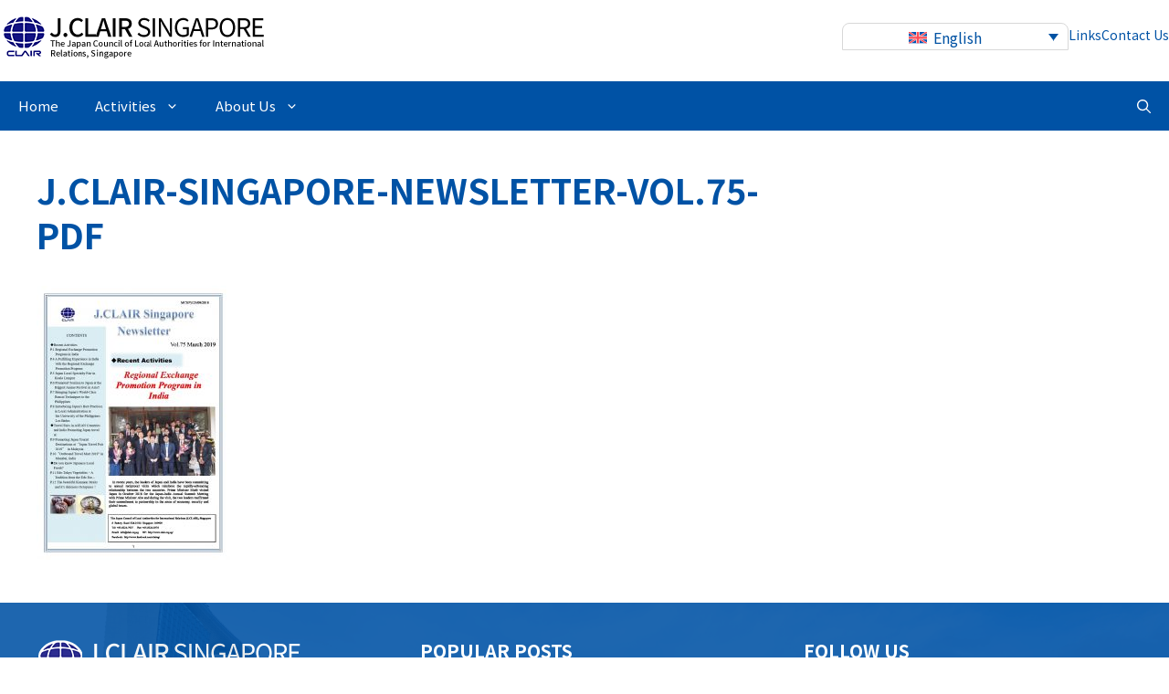

--- FILE ---
content_type: text/css
request_url: https://www.clair.org.sg/wp-content/themes/generatepress-child/style.css?ver=1737944493
body_size: 9865
content:
/*
Theme Name: GeneratePress child
Template: generatepress
*/

body, h1, h2, h3, h4, h5, h6,h1.entry-title, .main-navigation a, .main-navigation .menu-toggle, .main-navigation .menu-bar-items {
font-family:"Noto Sans JP", 游ゴシック体, "Yu Gothic", YuGothic, "Hiragino Kaku Gothic ProN", "Hiragino Sans", Meiryo, sans-serif;
}
a[href*=".pdf"]::after {
    content: "";
    display: inline-block;
    position: relative;
    width: 24px;
    height: 24px;
    margin-left: 5px;
    top: 5px;
    background-position: center center;
    background-repeat: no-repeat;
    background-size: 24px auto;
    background-image: url(images/PDF_24.png);
}
.header-main-wrap .header-main {
    max-width: 1300px;
    z-index: 1;
    position: relative;
    padding: 15px 0 0;
    margin-right: auto;
    margin-left: auto;
}
a.generate-back-to-top {
    border-radius: 50%;
}
.main-navigation .main-nav ul ul li a {
    padding: 15px 20px;
}



.page table th, .single table th {
    background: #f9f9f9 !important;
    white-space: nowrap;
}
table tr:nth-child(2n) td {
    background: rgba(0, 0, 0, 0.01);
}


.home .top-movie {
  align-items: center;
  background-position: 50%;
  box-sizing: border-box;
  display: flex;
  justify-content: center;
  overflow: hidden;
  overflow: clip;
  position: relative;
}
.top-movie {
width: 100% !Important;
}
.slider div {
height: 450px;
}
.slider {
  width: 100%;
  height: 450px;
}
.slider img, .slider video {
max-width: inherit;
height: 450px;
width: auto;
}

.top-movie .wp-block-cover__background, .top-movie .wp-block-cover__gradient-background, .wp-block-cover-image .wp-block-cover__background, .wp-block-cover-image .wp-block-cover__gradient-background, .wp-block-cover-image.has-background-dim:not(.has-background-gradient):before, .top-movie.has-background-dim:not(.has-background-gradient):before {
  bottom: 0;
  left: 0;
  opacity: .5;
  position: absolute;
  right: 0;
  top: 0;
  z-index: 1;
}
.top-movie .wp-block-cover__background.has-background-dim.has-background-dim-30, .top-movie .wp-block-cover__gradient-background.has-background-dim.has-background-dim-30, .wp-block-cover-image .wp-block-cover__background.has-background-dim.has-background-dim-30, .wp-block-cover-image .wp-block-cover__gradient-background.has-background-dim.has-background-dim-30 {
  opacity: .3;
}
.top-movie .wp-block-cover__inner-container, .wp-block-cover-image .wp-block-cover__inner-container {
  color: inherit;
  width: 100%;
  z-index: 1;
}
.movieontxt01 {
    font-family: "Noto Serif JP", "游明朝体", "Yu Mincho", YuMincho, "ヒラギノ明朝 Pro", "Hiragino Mincho Pro", "MS P明朝", "MS PMincho", serif !important;
    color: #fff !important;
    font-weight: 900;
    font-size: max(5vw,30px) !important;
    line-height: 1.5;
    text-shadow: 1px 4px 5px #000;
    margin-bottom: 1em;
}
.movieontxt02 {
    font-family: "Noto Sans JP", "muli", 游ゴシック体, "Yu Gothic", YuGothic, "Hiragino Kaku Gothic ProN", "Hiragino Sans", Meiryo, sans-serif !important;
    color: #fff !important;
    font-weight: 300;
    font-size: 17px !important;
    font-weight: 700;
    max-width: 540px !important;
    letter-spacing: 1px;
    margin: 0 auto;
    text-shadow: 1px 2px 3px #000;
    line-height: 1.8;
}

.main-nav ul li ul  {
transition: all .5s;
border-radius:6px;
}
.main-navigation .main-nav ul li:not([class*="current-menu-"]):hover > a, .main-navigation .main-nav ul li:not([class*="current-menu-"]):focus > a, .main-navigation .main-nav ul li.sfHover:not([class*="current-menu-"]) > a, .main-navigation .menu-bar-item:hover > a, .main-navigation .menu-bar-item.sfHover > a  {
transition: all .5s;
border-radius:6px;
}
.js-wpml-ls-item-toggle.wpml-ls-item-toggle {
	border-radius: 8px 8px 0 0;
}
.wpml-ls-sub-menu a {
	border-radius: 0 0 8px 8px;
}
.otgs-development-site-front-end {
	display: none;
}
h1.archive-title {
	margin: 30px 10px 20px;
}
table.has-fixed-layout th:first-child {
	width: 30%;
}
ul.wpp-list-with-thumbnails {
	margin: 0 0 1.5em 0;
}
footer a, footer a:hover {
	color: #fff
}
.nav-links span, .nav-links a {
	background-color: rgb(0, 82, 165);
	padding: 3px 10px !important;
	color: #fff;
	border-radius: 4px;
}
.nav-links a:hover, .nav-links a span:hover {
	background-color:rgb(6, 120, 235);
}
.archive span.gb-button{
    padding: 10px 15px;
    color: #0678eb;
    border: 2px solid #0678eb;
    border-radius: 4px;
    margin: 0 2px 30px 2px;
    font-size: 18px;
}
.archive a.gb-button{
    padding: 10px 15px;
    color: #fff;
    border: 2px solid #0678eb;
    background-color: #0678eb;
    border-radius: 4px;
    margin: 0 2px 30px 2px;
    font-size: 18px;
}

/* デスクトップのスタイル */
@media (min-width: 1000px) {
  .slider div {
      height: 600px;
  }
  .slider img,
  .slider video {
      max-width: 100%;
      height: 600px;
      object-fit: cover;
  }
    .header-wrap {
        background-color: var(--base-2);
    }
    .home .top-movie {
        min-height: 600px;
    }
    .slider div  {
      height: 600px;
      }
    .slider {
      width: 100%;
      height: 600px;
    }
    .slider img, .slider video {
      width: 100vw;
      height: auto;
      max-width: 100vw;
      max-height: 100%;
      }
       
    .movieontxt01 {
        font-size: min(5vw,64px) !important;
    }
    
    .movieontxt02 {
        font-size: min(2vw,20px) !important;
    }
}

/* スマートフォンのスタイル */
@media (max-width: 999px) {
  .slider div {
      height: 450px;
  }
  .slider img,
  .slider video {
      max-width: 100%;
      height: 450px;
      object-fit: cover;
  }
}

@media only screen and (min-width: 600px) {
    .sp{
    display: none !important;
    }
    .pc{
    display: block !important;
    }
}
@media only screen and (max-width: 599px) {
    .pc{
    display: none !important;
    }
    .sp{
    display: block !important;
    }
}

.entry-content ul.page-nav {
    display: flex;
    flex-wrap: wrap; /* 横並びで改行対応 */
    list-style: none;
    padding: 0;
    margin: 0 0 30px 0;
    gap: 10px; /* 要素間の余白 */
    justify-content: flex-start; /* 左揃え */
}

.entry-content ul.page-nav li {
    margin: 0; /* マージンをリセット */
}

.entry-content ul.page-nav li a {
    display: inline-block;
    padding: 8px 15px 8px 25px;
    background-color: #fafafa;
    text-decoration: none;
    color: #333;
    border: 1px solid #ddd;
    border-radius: 5px;
    font-size: 14px;
    white-space: nowrap; /* 改行防止 */
    position: relative;
}

.entry-content ul.page-nav li a::before {
    content: "ｖ";
    position: absolute;
    left: 10px;
    top: 48%;
    transform: translateY(-50%);
    font-size: 12px;
    color: #888;
}

.entry-content ul.page-nav li a:hover {
    background-color: #f0f0f0;
    border-color: #ccc;
    color: #000;
}

/* アンカーリンク位置調整用 */
:target::before {
    content: "";
    display: block;
    height: 100px; /* 固定ヘッダーの高さ分 */
    margin-top: -100px; /* ヘッダーの高さ分調整 */
}

/* ショートコードの出力を囲むスタイル */
.country-report-container {
    max-height: 250px;
    width: 100%;       /* 横幅100% */
    overflow-y: auto;  /* 縦方向のスクロールを有効化 */
    overflow-x: hidden; /* 横方向のスクロールを非表示 */
    border: 1px solid #ddd; /* 枠線の追加 */
    padding: 10px; /* 内側の余白 */
    box-sizing: border-box; /* パディングを含めたボックスサイズ計算 */
	border-radius: 4px;
}

.custom-pages-list {
    display: grid;
    grid-template-columns: repeat(3, 1fr); /* PCで3列 */
    gap: 20px;
    margin: 20px 0;
}

.custom-page-item {
    position: relative;
    overflow: hidden;
    border-radius: 6px; /* 角丸 */
}

.page-thumbnail {
    position: relative;
    width: 100%;
    aspect-ratio: 4 / 3; /* 4:3のアスペクト比を維持 */
    overflow: hidden; /* 余分な部分を隠す */
    background-color: #000; /* 背景色を黒に */
}

.page-thumbnail img {
    width: 100%;
    height: 100%;
    object-fit: cover; /* 画像を枠全体に表示しつつ切れないように調整 */
    display: block;
    transition: transform 0.5s ease; /* ゆっくりズーム */
}


.page-thumbnail::before {
    content: '';
    position: absolute;
    top: 0;
    left: 0;
    width: 100%;
    height: 100%;
    background: linear-gradient(to top, rgba(0, 0, 0, 0.6), rgba(0, 0, 0, 0));
    z-index: 1;
}
.page-thumbnail::after {
    content: '';
    position: absolute;
    bottom: 0;
    left: 0;
    width: 100%;
    height: 100%;
    background: linear-gradient(to bottom, rgba(0, 0, 0, 0.6), rgba(0, 0, 0, 0));
    z-index: 1;
}

.page-title {
    position: absolute;
    bottom: 10px; /* タイトル位置を画像の下寄りに */
    left: 0;
    width: 100%;
    padding: 10px;
    text-align: center;
    color: #fff; /* タイトル色は白 */
    font-size: 1.2rem;
    font-weight: normal;
    z-index: 2; /* グラデーションより前に表示 */
    pointer-events: none;
}

.page-title a {
    color: inherit;
    text-decoration: none;
    pointer-events: auto; /* クリック可能 */
}

/* オンマウス時のズーム効果 */
.custom-page-item:hover .page-thumbnail img {
    transform: scale(1.05); /* ゆっくり拡大 */
}

/* レスポンシブ対応 */
@media (max-width: 1000px) {
    .custom-pages-list {
        grid-template-columns: repeat(2, 1fr); /* スマホで2列 */
    }
.page-title {
    bottom: 0px;
}
}

.breadcrumb {
    font-size: 0.9rem;
    padding: 20px 10px 0 10px;
    color: #333;
}

.breadcrumb a {
    color: #0073aa;
    text-decoration: none;
}

.breadcrumb a:hover {
    text-decoration: underline;
}

.breadcrumb span[itemprop="name"] {
    margin: 0 5px;
}

.breadcrumb » {
    margin: 0 5px;
    color: #aaa;
}


--- FILE ---
content_type: application/javascript
request_url: https://www.clair.org.sg/wp-content/themes/generatepress-child/mypage.js?ver=1.0.0
body_size: 2133
content:
document.addEventListener('DOMContentLoaded', function() {
    if(document.querySelector('.single-post')) {
        const postID = wp_global_data.post_id;

        let history_5 = Cookies.get('user_history_5') ? JSON.parse(Cookies.get('user_history_5')) : [];
        let history_15 = Cookies.get('user_history_15') ? JSON.parse(Cookies.get('user_history_15')) : [];

        const updateHistory = (history, postID, limit) => {
            // 既存の履歴から同じIDを削除
            history = history.filter(item => item !== postID);
            
            // 最新のIDを先頭に追加
            history.unshift(postID);
            
            // 最も古い履歴を削除 (limitを超える場合)
            if(history.length > limit) {
                history.pop();
            }
            
            return history;
        };

        history_5 = updateHistory(history_5, postID, 5);
        history_15 = updateHistory(history_15, postID, 15);

        // 更新した履歴をCookieに保存
        Cookies.set('user_history_5', JSON.stringify(history_5), { expires: 7 });
        Cookies.set('user_history_15', JSON.stringify(history_15), { expires: 7 });
    }
});

document.addEventListener("DOMContentLoaded", function () {
    // アンカーリンクのクリックイベントにスムーズスクロールを追加
    document.querySelectorAll('.entry-content ul.page-nav li a').forEach(function (anchor) {
        anchor.addEventListener("click", function (e) {
            e.preventDefault();
            const targetId = this.getAttribute("href").substring(1);
            const targetElement = document.getElementById(targetId);

            if (targetElement) {
                const headerOffset = 100; // 固定ヘッダーの高さ
                const elementPosition = targetElement.getBoundingClientRect().top;
                const offsetPosition = elementPosition + window.pageYOffset - headerOffset;

                window.scrollTo({
                    top: offsetPosition,
                    behavior: "smooth"
                });
            }
        });
    });
});
